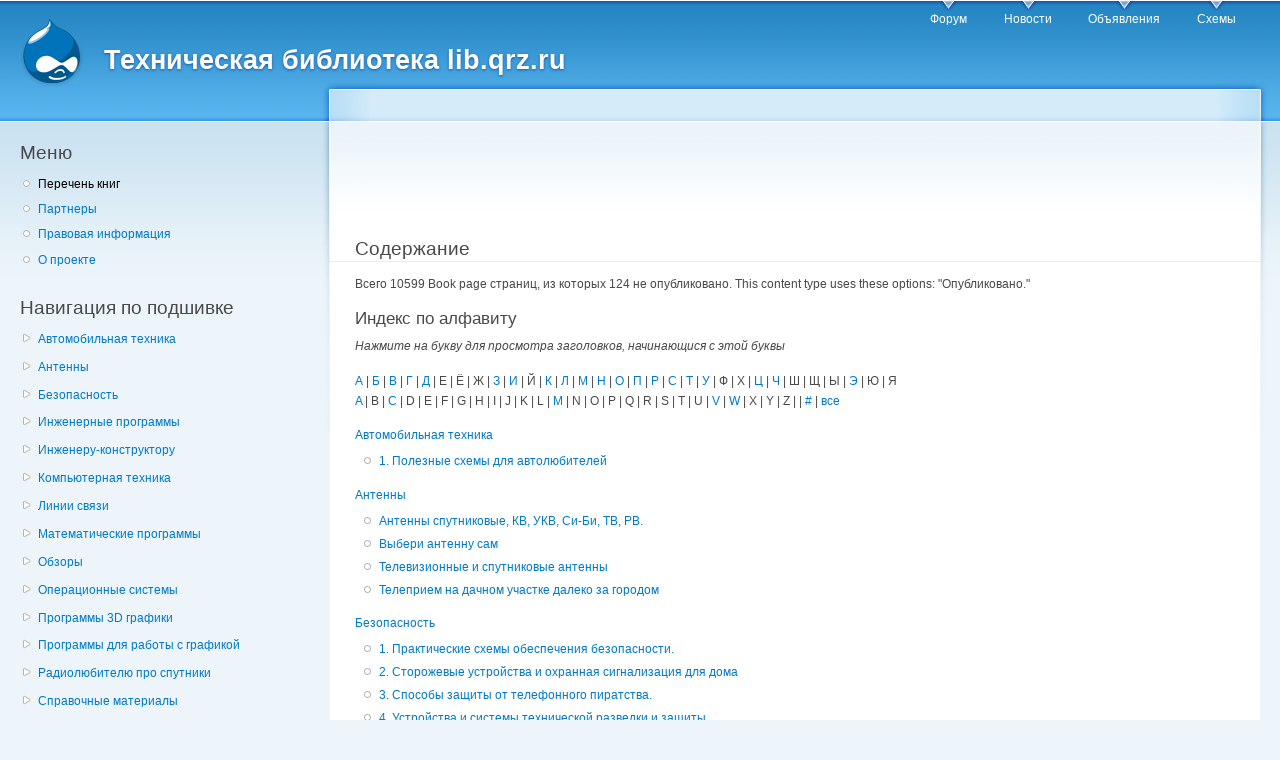

--- FILE ---
content_type: text/html; charset=utf-8
request_url: https://lib.qrz.ru/
body_size: 11042
content:
<!DOCTYPE html PUBLIC "-//W3C//DTD XHTML+RDFa 1.0//EN"
  "http://www.w3.org/MarkUp/DTD/xhtml-rdfa-1.dtd">
<html xmlns="http://www.w3.org/1999/xhtml" xml:lang="ru" version="XHTML+RDFa 1.0" dir="ltr"
  xmlns:content="http://purl.org/rss/1.0/modules/content/"
  xmlns:dc="http://purl.org/dc/terms/"
  xmlns:foaf="http://xmlns.com/foaf/0.1/"
  xmlns:og="http://ogp.me/ns#"
  xmlns:rdfs="http://www.w3.org/2000/01/rdf-schema#"
  xmlns:sioc="http://rdfs.org/sioc/ns#"
  xmlns:sioct="http://rdfs.org/sioc/types#"
  xmlns:skos="http://www.w3.org/2004/02/skos/core#"
  xmlns:xsd="http://www.w3.org/2001/XMLSchema#">

<head profile="http://www.w3.org/1999/xhtml/vocab">
  <meta http-equiv="Content-Type" content="text/html; charset=utf-8" />
<link rel="shortcut icon" href="https://lib.qrz.ru/misc/favicon.ico" type="image/vnd.microsoft.icon" />
<meta name="generator" content="Drupal 7 (https://www.drupal.org)" />
<link rel="canonical" href="https://lib.qrz.ru/" />
<link rel="shortlink" href="https://lib.qrz.ru/" />
  <title>Техническая библиотека lib.qrz.ru |</title>
  <style type="text/css" media="all">
@import url("https://lib.qrz.ru/modules/system/system.base.css?rsa8qm");
@import url("https://lib.qrz.ru/modules/system/system.menus.css?rsa8qm");
@import url("https://lib.qrz.ru/modules/system/system.messages.css?rsa8qm");
@import url("https://lib.qrz.ru/modules/system/system.theme.css?rsa8qm");
</style>
<style type="text/css" media="all">
@import url("https://lib.qrz.ru/modules/book/book.css?rsa8qm");
@import url("https://lib.qrz.ru/modules/comment/comment.css?rsa8qm");
@import url("https://lib.qrz.ru/modules/field/theme/field.css?rsa8qm");
@import url("https://lib.qrz.ru/modules/node/node.css?rsa8qm");
@import url("https://lib.qrz.ru/modules/search/search.css?rsa8qm");
@import url("https://lib.qrz.ru/modules/user/user.css?rsa8qm");
@import url("https://lib.qrz.ru/sites/all/modules/views/css/views.css?rsa8qm");
@import url("https://lib.qrz.ru/sites/all/modules/ckeditor/css/ckeditor.css?rsa8qm");
</style>
<style type="text/css" media="all">
@import url("https://lib.qrz.ru/sites/all/modules/ctools/css/ctools.css?rsa8qm");
@import url("https://lib.qrz.ru/sites/all/modules/biblio/biblio.css?rsa8qm");
@import url("https://lib.qrz.ru/sites/all/modules/indexpage/indexpage.css?rsa8qm");
@import url("https://lib.qrz.ru/sites/all/modules/adsense/css/adsense.css?rsa8qm");
</style>
<style type="text/css" media="all">
@import url("https://lib.qrz.ru/sites/all/themes/garland-7.34/style.css?rsa8qm");
</style>
<style type="text/css" media="print">
@import url("https://lib.qrz.ru/sites/all/themes/garland-7.34/print.css?rsa8qm");
</style>

<!--[if lt IE 7]>
<link type="text/css" rel="stylesheet" href="https://lib.qrz.ru/sites/all/themes/garland-7.34/fix-ie.css?rsa8qm" media="all" />
<![endif]-->
  <script type="text/javascript" src="https://lib.qrz.ru/misc/jquery.js?v=1.4.4"></script>
<script type="text/javascript" src="https://lib.qrz.ru/misc/jquery-extend-3.4.0.js?v=1.4.4"></script>
<script type="text/javascript" src="https://lib.qrz.ru/misc/jquery-html-prefilter-3.5.0-backport.js?v=1.4.4"></script>
<script type="text/javascript" src="https://lib.qrz.ru/misc/jquery.once.js?v=1.2"></script>
<script type="text/javascript" src="https://lib.qrz.ru/misc/drupal.js?rsa8qm"></script>
<script type="text/javascript" src="https://lib.qrz.ru/files/languages/ru_hx-XOnf-rcY7oNGU0PQQF8nWlSpfZFff_FoZVXH7oho.js?rsa8qm"></script>
<script type="text/javascript" src="https://lib.qrz.ru/misc/tableheader.js?rsa8qm"></script>
<script type="text/javascript">
<!--//--><![CDATA[//><!--
(function ($) {
  Drupal.behaviors.adSenseUnblock = {
    attach: function () {
      setTimeout(function() {
        if ($('.adsense ins').contents().length == 0) {
          var $adsense = $('.adsense');
          $adsense.html(Drupal.t("Please, enable ads on this site. By using ad-blocking software, you're depriving this site of revenue that is needed to keep it free and current. Thank you."));
          $adsense.css({'overflow': 'hidden', 'font-size': 'smaller'});
        }
        // Wait 3 seconds for adsense async to execute.
      }, 3000);
    }
  };

})(jQuery);

//--><!]]>
</script>
<script type="text/javascript">
<!--//--><![CDATA[//><!--
jQuery.extend(Drupal.settings, {"basePath":"\/","pathPrefix":"","setHasJsCookie":0,"ajaxPageState":{"theme":"garland","theme_token":"iHjyPrjO1-twgO4ENkJqSi7TChBk5N3R53yePzPOYr0","js":{"misc\/jquery.js":1,"misc\/jquery-extend-3.4.0.js":1,"misc\/jquery-html-prefilter-3.5.0-backport.js":1,"misc\/jquery.once.js":1,"misc\/drupal.js":1,"public:\/\/languages\/ru_hx-XOnf-rcY7oNGU0PQQF8nWlSpfZFff_FoZVXH7oho.js":1,"misc\/tableheader.js":1,"0":1},"css":{"modules\/system\/system.base.css":1,"modules\/system\/system.menus.css":1,"modules\/system\/system.messages.css":1,"modules\/system\/system.theme.css":1,"modules\/book\/book.css":1,"modules\/comment\/comment.css":1,"modules\/field\/theme\/field.css":1,"modules\/node\/node.css":1,"modules\/search\/search.css":1,"modules\/user\/user.css":1,"sites\/all\/modules\/views\/css\/views.css":1,"sites\/all\/modules\/ckeditor\/css\/ckeditor.css":1,"sites\/all\/modules\/ctools\/css\/ctools.css":1,"sites\/all\/modules\/biblio\/biblio.css":1,"sites\/all\/modules\/indexpage\/indexpage.css":1,"sites\/all\/modules\/adsense\/css\/adsense.css":1,"sites\/all\/themes\/garland-7.34\/style.css":1,"sites\/all\/themes\/garland-7.34\/print.css":1,"sites\/all\/themes\/garland-7.34\/fix-ie.css":1}}});
//--><!]]>
</script>
</head>
<body class="html front not-logged-in one-sidebar sidebar-first page-indexpage page-indexpage-book fluid-width" >
  <div id="skip-link">
    <a href="#main-content" class="element-invisible element-focusable">Перейти к основному содержанию</a>
  </div>
    <div id="antiAdBlock" style="padding: 5px; display: none; width: 100%; left: 0; top: 0; z-index: 151; font-size: 12px; text-align: center; color: #fff; background: #e90000;"> 
<span style="font-size: 16px;">Обнаружен блокировщик рекламы. </span><br>Библиотека QRZ.RU существует только за счет рекламы, поэтому мы были бы Вам благодарны если Вы внесете сайт в список исключений. <a href="http://www.qrz.ru/help/adblock" style="color: #fff;text-decoration: underline;">Как это сделать?</a> </div>
  
  <div id="wrapper">
    <div id="container" class="clearfix">

      <div id="header">
        <div id="logo-floater">
                              <div id="branding"><strong><a href="/">
                          <img src="https://lib.qrz.ru/sites/all/themes/garland-7.34/logo.png" alt="Техническая библиотека lib.qrz.ru " title="Техническая библиотека lib.qrz.ru " id="logo" />
                        <span>Техническая библиотека lib.qrz.ru</span>            </a></strong></div>
                          </div>

        <h2 class="element-invisible">Главное меню</h2><ul class="links inline main-menu"><li class="menu-195 first"><a href="http://forum.qrz.ru/" title="">Форум</a></li>
<li class="menu-200"><a href="http://www.qrz.ru/news/" title="">Новости</a></li>
<li class="menu-206"><a href="http://www.qrz.ru/classifieds/" title="">Объявления</a></li>
<li class="menu-207 last"><a href="http://www.qrz.ru/schemes/" title="">Схемы</a></li>
</ul>              </div> <!-- /#header -->

              <div id="sidebar-first" class="sidebar">
            <div class="region region-sidebar-first">
    <div id="block-menu-menu-usermenu" class="block block-menu clearfix">

    <h2 class="title">Меню</h2>
  
  <div class="content">
    <ul class="menu"><li class="first leaf"><a href="/indexpage/book" title="Перечень всех книг на одной странице" class="active">Перечень книг </a></li>
<li class="leaf"><a href="/links" title="Партнеры проекта">Партнеры </a></li>
<li class="leaf"><a href="/disclaimer" title="Правовая информация">Правовая информация</a></li>
<li class="last leaf"><a href="/about" title="Информация о проекте технической библиотеки">О проекте</a></li>
</ul>  </div>
</div>
<div id="block-book-navigation" class="block block-book clearfix">

    <h2 class="title">Навигация по подшивке</h2>
  
  <div class="content">
      <div id="book-block-menu-4558" class="book-block-menu">
    <ul class="menu"><li class="first last collapsed"><a href="/node/4558">Автомобильная техника</a></li>
</ul>  </div>
  <div id="book-block-menu-1001" class="book-block-menu">
    <ul class="menu"><li class="first last collapsed"><a href="/node/1001">Антенны</a></li>
</ul>  </div>
  <div id="book-block-menu-3029" class="book-block-menu">
    <ul class="menu"><li class="first last collapsed"><a href="/node/3029">Безопасность</a></li>
</ul>  </div>
  <div id="book-block-menu-5" class="book-block-menu">
    <ul class="menu"><li class="first last collapsed"><a href="/node/5">Инженерные программы</a></li>
</ul>  </div>
  <div id="book-block-menu-1000" class="book-block-menu">
    <ul class="menu"><li class="first last collapsed"><a href="/node/1000">Инженеру-конструктору</a></li>
</ul>  </div>
  <div id="book-block-menu-4818" class="book-block-menu">
    <ul class="menu"><li class="first last collapsed"><a href="/computers">Компьютерная техника</a></li>
</ul>  </div>
  <div id="book-block-menu-28879" class="book-block-menu">
    <ul class="menu"><li class="first last collapsed"><a href="/communications">Линии связи</a></li>
</ul>  </div>
  <div id="book-block-menu-6" class="book-block-menu">
    <ul class="menu"><li class="first last collapsed"><a href="/node/6">Математические программы</a></li>
</ul>  </div>
  <div id="book-block-menu-28882" class="book-block-menu">
    <ul class="menu"><li class="first last collapsed"><a href="/reviews">Обзоры</a></li>
</ul>  </div>
  <div id="book-block-menu-8" class="book-block-menu">
    <ul class="menu"><li class="first last collapsed"><a href="/node/8">Операционные системы</a></li>
</ul>  </div>
  <div id="book-block-menu-7" class="book-block-menu">
    <ul class="menu"><li class="first last collapsed"><a href="/node/7">Программы 3D графики</a></li>
</ul>  </div>
  <div id="book-block-menu-9" class="book-block-menu">
    <ul class="menu"><li class="first last collapsed"><a href="/node/9">Программы для работы с графикой</a></li>
</ul>  </div>
  <div id="book-block-menu-28865" class="book-block-menu">
    <ul class="menu"><li class="first last collapsed"><a href="/node/28865">Радиолюбителю про спутники</a></li>
</ul>  </div>
  <div id="book-block-menu-4904" class="book-block-menu">
    <ul class="menu"><li class="first last collapsed"><a href="/node/4904">Справочные материалы</a></li>
</ul>  </div>
  <div id="book-block-menu-2375" class="book-block-menu">
    <ul class="menu"><li class="first last collapsed"><a href="/node/2375">Телефонная техника</a></li>
</ul>  </div>
  <div id="book-block-menu-28912" class="book-block-menu">
    <ul class="menu"><li class="first last collapsed"><a href="/node/28912">Техника военной радиосвязи</a></li>
</ul>  </div>
  <div id="book-block-menu-2182" class="book-block-menu">
    <ul class="menu"><li class="first last collapsed"><a href="/node/2182">Техника гражданской (СИ-БИ) радиосвязи</a></li>
</ul>  </div>
  </div>
</div>
<div id="block--managed-0" class="block block--managed clearfix">

    
  <div class="content">
    <div style='text-align:center'><div class='adsense' style='width:300px;height:600px;'>
<script async src="//pagead2.googlesyndication.com/pagead/js/adsbygoogle.js"></script>
<!-- 300x600 -->
<ins class="adsbygoogle"
     style="display:inline-block;width:300px;height:600px"
     data-ad-client="ca-pub-3401543599350508"
     data-ad-slot="3001904930"></ins>
<script>
(adsbygoogle = window.adsbygoogle || []).push({});
</script>
</div></div>  </div>
</div>
<div id="block-block-5" class="block block-block clearfix">

    
  <div class="content">
    <script type="text/javascript" src="https://static.qrz.ru/js/qrzlib.js" async=""></script>  </div>
</div>
<div id="block-sape-sape-block-n1" class="block block-sape clearfix">

    <h2 class="title">Партнеры</h2>
  
  <div class="content">
    <script type="text/javascript">
<!--
var _acic={dataProvider:10,allowCookieMatch:false};(function(){var e=document.createElement("script");e.type="text/javascript";e.async=true;e.src="https://www.acint.net/aci.js";var t=document.getElementsByTagName("script")[0];t.parentNode.insertBefore(e,t)})()
//-->
</script> Замена <a href="https://irepair.ru/catalog/remont-macbook/macbook-12/remont-macbook-12/zamena-ekrana/?pid=9787" target="_blank">дисплея на макбук 12</a> в Москве   </div>
</div>
<div id="block-block-2" class="block block-block clearfix">

    <h2 class="title">Анонс материалов</h2>
  
  <div class="content">
    <!--a2870730296-->  </div>
</div>
  </div>
        </div>
      
      <div id="center"><div id="squeeze"><div class="right-corner"><div class="left-corner">
                              <a id="main-content"></a>
          <div id="tabs-wrapper" class="clearfix">          <div class="clear-block" style="text-align: center">
              <script async src="//pagead2.googlesyndication.com/pagead/js/adsbygoogle.js"></script>
              <ins class="adsbygoogle"
                   style="display:inline-block;width:728px;height:90px"
                   data-ad-client="ca-pub-3401543599350508"
                   data-ad-slot="8500811578"></ins>
              <script>
                  (adsbygoogle = window.adsbygoogle || []).push({});
              </script>
          </div>
                                  <h1 class="with-tabs">Содержание</h1>
                              </div>                                                  <div class="clearfix">
              <div class="region region-content">
    <div id="block-system-main" class="block block-system clearfix">

    
  <div class="content">
    <div class="indexpage_index indexpage_book"><p>Всего 10599 Book page страниц, из которых 124 не опубликовано. This content type uses these options: "Опубликовано."</p><div class="indexpage-node-index"><h3>Индекс по алфавиту</h3><p><em>Нажмите на букву для просмотра заголовков, начинающися с этой буквы</em></p><p><a href="/indexpage/book/%D0%90" title="Разделы библиотеки, начинающиеся на &#039;А&#039;">А</a> | <a href="/indexpage/book/%D0%91" title="Разделы библиотеки, начинающиеся на &#039;Б&#039;">Б</a> | <a href="/indexpage/book/%D0%92" title="Разделы библиотеки, начинающиеся на &#039;В&#039;">В</a> | <a href="/indexpage/book/%D0%93" title="Разделы библиотеки, начинающиеся на &#039;Г&#039;">Г</a> | <a href="/indexpage/book/%D0%94" title="Разделы библиотеки, начинающиеся на &#039;Д&#039;">Д</a> | Е | Ё | Ж | <a href="/indexpage/book/%D0%97" title="Разделы библиотеки, начинающиеся на &#039;З&#039;">З</a> | <a href="/indexpage/book/%D0%98" title="Разделы библиотеки, начинающиеся на &#039;И&#039;">И</a> | Й | <a href="/indexpage/book/%D0%9A" title="Разделы библиотеки, начинающиеся на &#039;К&#039;">К</a> | <a href="/indexpage/book/%D0%9B" title="Разделы библиотеки, начинающиеся на &#039;Л&#039;">Л</a> | <a href="/indexpage/book/%D0%9C" title="Разделы библиотеки, начинающиеся на &#039;М&#039;">М</a> | <a href="/indexpage/book/%D0%9D" title="Разделы библиотеки, начинающиеся на &#039;Н&#039;">Н</a> | <a href="/indexpage/book/%D0%9E" title="Разделы библиотеки, начинающиеся на &#039;О&#039;">О</a> | <a href="/indexpage/book/%D0%9F" title="Разделы библиотеки, начинающиеся на &#039;П&#039;">П</a> | <a href="/indexpage/book/%D0%A0" title="Разделы библиотеки, начинающиеся на &#039;Р&#039;">Р</a> | <a href="/indexpage/book/%D0%A1" title="Разделы библиотеки, начинающиеся на &#039;С&#039;">С</a> | <a href="/indexpage/book/%D0%A2" title="Разделы библиотеки, начинающиеся на &#039;Т&#039;">Т</a> | <a href="/indexpage/book/%D0%A3" title="Разделы библиотеки, начинающиеся на &#039;У&#039;">У</a> | Ф | Х | <a href="/indexpage/book/%D0%A6" title="Разделы библиотеки, начинающиеся на &#039;Ц&#039;">Ц</a> | <a href="/indexpage/book/%D0%A7" title="Разделы библиотеки, начинающиеся на &#039;Ч&#039;">Ч</a> | Ш | Щ | Ы | <a href="/indexpage/book/%D0%AD" title="Разделы библиотеки, начинающиеся на &#039;Э&#039;">Э</a> | Ю | Я<br><a href="/indexpage/book/A" title="Разделы библиотеки, начинающиеся на &#039;A&#039;">A</a> | B | <a href="/indexpage/book/C" title="Разделы библиотеки, начинающиеся на &#039;C&#039;">C</a> | D | E | F | G | H | I | J | K | L | <a href="/indexpage/book/M" title="Разделы библиотеки, начинающиеся на &#039;M&#039;">M</a> | N | O | P | Q | R | S | T | U | <a href="/indexpage/book/V" title="Разделы библиотеки, начинающиеся на &#039;V&#039;">V</a> | <a href="/indexpage/book/W" title="Разделы библиотеки, начинающиеся на &#039;W&#039;">W</a> | X | Y | Z | <a href="/indexpage/book/" title="Разделы библиотеки, начинающиеся на &#039;&#039;"></a> | <a href="/indexpage/book/_" title="Разделы библиотеки">#</a> | <a href="/indexpage/book/all" title="Все разделы библиотеки">все</a></div></div><div class="filter"><a href="/node/4558">Автомобильная техника</a><ul><li><a href="/node/4791">1. Полезные схемы для автолюбителей</a></li></ul></div><div class="filter"><a href="/node/1001">Антенны</a><ul><li><a href="/node/1002">Антенны спутниковые, КВ, УКВ, Си-Би, ТВ, РВ.</a></li><li><a href="/node/1630">Выбери антенну сам</a></li><li><a href="/node/1346">Телевизионные и спутниковые антенны</a></li><li><a href="/node/2032">Телеприем на дачном участке далеко за городом</a></li></ul></div><div class="filter"><a href="/node/3029">Безопасность</a><ul><li><a href="/node/3030">1. Практические схемы обеспечения безопасности.</a></li><li><a href="/node/3373">2. Сторожевые устройства и охранная сигнализация для дома</a></li><li><a href="/node/3515">3. Способы защиты от телефонного пиратства.</a></li><li><a href="/node/3572">4. Устройства и системы технической разведки и защиты</a></li><li><a href="/node/3736">5. Охранные устройства - практическая схемотехника</a></li><li><a href="/node/5808">6. Инфракрасная техника</a></li><li><a href="/node/5862">7. Осторожно - радиация</a></li><li><a href="/node/5884">8. Охранные устройства и средства безопасности</a></li><li><a href="/node/14331">9. Криптография и защита информации</a></li><li><a href="/node/14414">10. Обеспечение безопасности в сети Интернет</a></li></ul></div><div class="filter"><a href="/node/5">Инженерные программы</a><ul><li><a href="/node/7264">Самоучитель по ArchiCAD</a></li><li><a href="/node/7508">Самоучитель по AutoCAD 2002</a></li><li><a href="/node/7985">Самоучитель по AutoCAD 2004</a></li><li><a href="/node/9858">Самоучитель по Mechanical Desktop</a></li><li><a href="/node/6918">Самоучитель по OrCAD</a></li><li><a href="/node/6676">Самоучитель по P-CAD</a></li><li><a href="/node/1028">Самоучитель по SolidWorks 2004</a></li><li><a href="/node/9203">Самоучитель по созданию чертежей</a></li></ul></div><div class="filter"><a href="/node/1000">Инженеру-конструктору</a><ul><li><a href="/node/3768">1. Конструирование схем</a></li><li><a href="/node/3823">2.  Источники питания</a></li><li><a href="/node/3914">3. Электрооборудование, электроустановки</a></li><li><a href="/node/4559">4. Полезные схемы для радиолюбителей</a></li><li><a href="/node/4834">5. Электроника в быту</a></li><li><a href="/node/4905">6. Практические принципиальные схемы для дома</a></li><li><a href="/node/6050">7. Цифровые измерительные устройства</a></li><li><a href="/node/6097">8. Радиоэлектронные устройства в быту</a></li><li><a href="/node/6208">9. Печатные платы в радиолюбительской практике</a></li><li><a href="/node/6225">10. Схемотехника электронных приборов и узлов - примеры построения</a></li><li><a href="/node/6362">11. О конструировании технорецепторов</a></li><li><a href="/node/6452">12. Металлоискатели для поиска кладов и реликвий.</a></li><li><a href="/node/9679">13. Самоучитель по схемотехнике</a></li><li><a href="/radio-equipment">14. Техника УКВ радиосвязи</a></li></ul></div><div class="filter"><a href="/computers">Компьютерная техника</a><ul><li><a href="/node/4819">1. Компьютер в доме</a></li><li><a href="/node/14776">2. Устранение сбоев и неполадок домашнего ПК</a></li><li><a href="/computers/howto_change_ip">Как сменить ip адрес компьютера</a></li></ul></div><div class="filter"><a href="/communications">Линии связи</a><ul><li><a href="/network_topology">Построение волоконно-оптической линии передачи</a></li></ul></div><div class="filter"><a href="/node/6">Математические программы</a><ul><li><a href="/node/11732">Введение в программу Mathematica 3.0</a></li><li><a href="/node/12962">Работа с системой MathCAD 7.0 Pro</a></li><li><a href="/node/11749">Самоучитель по Maple</a></li><li><a href="/node/10482">Самоучитель по Mathematica</a></li><li><a href="/node/1644">Самоучитель по MatLab</a></li><li><a href="/node/10966">Самоучитель по SPSS</a></li></ul></div><div class="filter"><a href="/reviews">Обзоры</a><ul><li><a href="/node/28887">5 советов начинающим рерайтерам</a></li><li><a href="/node/28909">8 ноября - день радиолога</a></li><li><a href="/node/28892">Высокодоходные проекты на besuccess.ru</a></li><li><a href="/node/28886">Где приобрести любые рыболовные снасти и экипировку недорого?</a></li><li><a href="/node/28893">Дизайн студия | DGA</a></li><li><a href="/node/28889">Защищенные компьютеры</a></li><li><a href="/node/28901">Изучение чешского языка с Gostudy.cz</a></li><li><a href="/node/28908">Интернет услуги и цифровое телевидение в Астрахани</a></li><li><a href="/node/28905">Кабель, провод или шнур? Даём правильный ответ</a></li><li><a href="/node/28904">Как выбрать качественный игровой монитор для компьютера и на что обратить внимание при покупке</a></li><li><a href="/node/28911">Как подготовить вещи к переезду</a></li><li><a href="/node/28898">Как правильно подобрать параметры нового аккумулятора</a></li><li><a href="/node/28885">Как стать настоящей волшебницей - феей</a></li><li><a href="/node/28903">Компьютерный форум</a></li><li><a href="/node/28896">Купить дедик</a></li><li><a href="/node/28888">Легко ли построить завод</a></li><li><a href="/node/28900">Летние шины: когда пора менять?</a></li><li><a href="/node/28894">Лига Легенд: обзор игры, чемпионатов</a></li><li><a href="/node/28902">Маска своими руками</a></li><li><a href="/node/28899">Монтаж котлов отопления</a></li><li><a href="/node/28883">Моя пенсия в РФ - сервис самостоятельного накопления пенсии</a></li><li><a href="/node/28907">Официальный сервис Бош в Москве</a></li><li><a href="/node/28906">Ремонт Айпада с гарантией качества</a></li><li><a href="/node/28910">Термостойкие краски: преимущества и особенности</a></li><li><a href="/node/28891">Упражнения на перевод предложений с русского на английский</a></li><li><a href="/node/28895">Что делать застряв в очереди в городской поликлинике</a></li><li><a href="/node/28897">Электрокамины</a></li></ul></div><div class="filter"><a href="/node/8">Операционные системы</a><ul><li><a href="/node/14935">1. Windows 2000 для пользователей</a></li><li><a href="/node/17018">Настройке и оптимизация компьютера и операционной системы</a></li><li><a href="/node/16221">Работа с Red Hat Linux</a></li></ul></div><div class="filter"><a href="/node/7">Программы 3D графики</a><ul><li><a href="/node/13249">3D Studio Max 5</a></li><li><a href="/node/14301">3D Studio MAX Изнутри</a></li><li><a href="/node/13880">Самоучитель по Maya для продвинутых</a></li></ul></div><div class="filter"><a href="/node/9">Программы для работы с графикой</a><ul><li><a href="/node/17405">Adobe Illustrator 10 в подлиннике</a></li><li><a href="/node/19900">Adobe InDesign</a></li><li><a href="/node/27371">Adobe InDesign - издательская система</a></li><li><a href="/node/20768">Adobe PageMaker</a></li><li><a href="/node/22021">Adobe Photoshop</a></li><li><a href="/node/24394">Cамоучитель по работе с Photoshop и Illustrator</a></li><li><a href="/node/28252">Macromedia Flash - самоучитель</a></li><li><a href="/node/19394">Macromedia Flash MX</a></li><li><a href="/node/23831">Microsoft Publisher</a></li><li><a href="/node/25178">WEB-графика в сети Интернет</a></li><li><a href="/node/18615">Графический редактор Corel Draw</a></li><li><a href="/node/27020">Графический редактор Corel DRAW 10</a></li><li><a href="/node/26029">Иллюстрированный самоучитель по Adobe Illustrator 9.0</a></li><li><a href="/node/19260">Обзор графических программ компании Adobe</a></li><li><a href="/node/26131">Самоучитель по Adobe Photoshop 6</a></li><li><a href="/node/25880">Цифровая фотография - с чего начать?</a></li></ul></div><div class="filter"><a href="/node/28865">Радиолюбителю про спутники</a><ul><li><a href="/node/28866">Предисловие</a></li><li><a href="/node/28867">Часть первая. Спутники. ИСЗ для радиолюбителей</a></li></ul></div><div class="filter"><a href="/node/4904">Справочные материалы</a><ul><li><a href="/node/5104">1. Цифровые микросхемы</a></li><li><a href="/node/5799">2. Источники питания</a></li><li><a href="/node/6595">3. Замена импортных микросхем отечественными аналогами</a></li><li><a href="/node/6609">4. Справочная информация по электронным компонентам</a></li><li><a href="/node/6633">5. Маркировка электронных компонентов</a></li></ul></div><div class="filter"><a href="/node/2375">Телефонная техника</a><ul><li><a href="/node/2376">1. Практические схемы телефонной техники</a></li><li><a href="/node/2503">2. Радиолюбителю о телефонной технике</a></li><li><a href="/node/2579">3. Простые приставки к телефону</a></li><li><a href="/node/2607">4. Телефония - схемотехника в примерах</a></li><li><a href="/node/2682">5. Принципиальные схемы телефонных аппаратов, справочник.</a></li><li><a href="/node/5599">6. Схемотехника телефонных устройств.</a></li><li><a href="/node/5630">7. Телефонные приставки, расширяющие возможности телефона.</a></li><li><a href="/node/5684">8. Защита телефонных линий от нелегального использования.</a></li><li><a href="/node/5697">9. Работа телефонного аппарата на спаренной линии.</a></li><li><a href="/node/5705">10. Схемы по ремонту и модернизации телефонных аппаратов.</a></li><li><a href="/node/5723">11. Энциклопедия телефонных устройств для радиолюбителя</a></li><li><a href="/node/5720">Приложение 1. Некоторые сведения по телефонному стандарту</a></li><li><a href="/node/5721">Приложение 2. Маркировка и назначение микросхем для телефонии</a></li></ul></div><div class="filter"><a href="/node/28912">Техника военной радиосвязи</a><ul><li><a href="/node/28913">1. ПРИМЕР ИСПОЛЬЗОВАНИЯ КОММЕРЧЕСКИХ СРЕДСТВ СВЯЗИ СТАНДАРТА DMR В СИСТЕМЕ СВЯЗИ ТАКТИЧЕСКОГО ЗВЕНА УПРАВЛЕНИЯ «ОТДЕЛЕНИЕ-ВЗВОД-РОТА»</a></li><li><a href="/node/28914">2. ТИПЫ РАДИОСТАНЦИЙ. ЗАКОНОДАТЕЛЬНОЕ РЕГУЛИРОВАНИЕ</a></li><li><a href="/node/28915">3. ВЫБОР РАДИОСТАНЦИИ И НЕОБХОДИМЫХ АКСЕССУАРОВ</a></li><li><a href="/node/28916">4. АВТОМОБИЛЬНЫЕ РАДИОСТАНЦИИ</a></li><li><a href="/node/28917">5. РЕКОМЕНДАЦИИ ПО ЭКСПЛУАТАЦИИ И РАДИОВЯЗИ</a></li><li><a href="/node/28918">6. ЗАРЯДКА АККУМУЛЯТОРОВ</a></li><li><a href="/node/28919">7. ДАЛЬНОСТЬ СВЯЗИ. АНТЕННЫ И ИХ РАЗМЕЩЕНИЕ</a></li><li><a href="/node/28920">8. ПРОВЕДЕНИЕ СЕАНСОВ РАДИОСВЯЗИ</a></li><li><a href="/node/28921">9. СТАНДАРТ СВЯЗИ DMR</a></li><li><a href="/node/28922">10. Пример конфигурации радиостанции</a></li><li><a href="/node/28923">ПОСТСКРИПТУМ</a></li></ul></div><div class="filter"><a href="/node/2182">Техника гражданской (СИ-БИ) радиосвязи</a><ul><li><a href="/node/2183">Си-Би радиосвязь</a></li><li><a href="/node/2339">Си-Би техника связи</a></li></ul></div><div class="indexpage-users"><fieldset class="form-wrapper"><legend><span class="fieldset-legend">Users who have created Book page content</span></legend><div class="fieldset-wrapper"><div class="fieldset-description">User names link to the user profile; the counts link to a list of titles by that user.</div><table class="sticky-enabled">
 <thead><tr><th>User Name</th><th>Счетчик</th> </tr></thead>
<tbody>
 <tr class="odd"><td><span class="username" xml:lang="" about="/user/1" typeof="sioc:UserAccount" property="foaf:name" datatype="">admin</span></td><td><a href="/indexpage/book/user/1" title="Show the content this user contributed">10475</a></td> </tr>
</tbody>
</table>
</div></fieldset>
</div><p><a href="/indexpage/book/0">There are 10475 unclassified Book page nodes.</a></p><h3>Действия</h3></div>  </div>
</div>
  </div>
          </div>
          <div style="text-align:center;height:150px;margin:30px 0;display: initial;">              <div id="SRTB_131770"></div>
          </div>
                      <div class="region region-footer">
    <div id="block-block-3" class="block block-block clearfix">

    
  <div class="content">
    <p><a href="http://www.qrz.ru/about/">QRZ.RU russian hamradio</a> • <a href="http://www.qrz.ru/about/feedback?cat=business">Реклама на QRZ</a> • Деловые предложения по сайту: <a href="http://www.qrz.ru/about/feedback?cat=business">администрации сайта</a></p>
  </div>
</div>
  </div>

          <div class="clear-block" style="text-align: center;margin-top:3em"><center>
            <!--    <script type="text/javascript" src="http://ddnk.advertur.ru/v1/code.js?id=31115"></script> -->
</center>
          </div>

      </div>

      <!-- Yandex.Metrika counter -->
      <script type="text/javascript">
          (function (d, w, c) {
              (w[c] = w[c] || []).push(function() {
                  try {
                      w.yaCounter230395 = new Ya.Metrika({id:230395, accurateTrackBounce:true});
                      w.yaCounter28794001 = new Ya.Metrika({id:28794001, accurateTrackBounce:true});
                  } catch(e) { }
              });

              var n = d.getElementsByTagName("script")[0],
                  s = d.createElement("script"),
                  f = function () { n.parentNode.insertBefore(s, n); };
              s.type = "text/javascript";
              s.async = true;
              s.src = (d.location.protocol == "https:" ? "https:" : "http:") + "//mc.yandex.ru/metrika/watch.js";

              if (w.opera == "[object Opera]") {
                  d.addEventListener("DOMContentLoaded", f, false);
              } else { f(); }
          })(document, window, "yandex_metrika_callbacks");
      </script>
      <noscript><div><img src="//mc.yandex.ru/watch/230395" style="position:absolute; left:-9999px;" alt="" /></div></noscript>
      <noscript><div><img src="//mc.yandex.ru/watch/28794001" style="position:absolute; left:-9999px;" alt="" /></div></noscript>
      <!-- /Yandex.Metrika counter -->

      <div class="clear-block" style="text-align: center;">
          <br />
          <noindex>
              <center>
                  <table align="center" style="width:200px;">
                      <tr><td>

<!-- Rating@Mail.ru counter -->
<script type="text/javascript">
var _tmr = window._tmr || (window._tmr = []);
_tmr.push({id: "1050313", type: "pageView", start: (new Date()).getTime()});
(function (d, w, id) {
  if (d.getElementById(id)) return;
  var ts = d.createElement("script"); ts.type = "text/javascript"; ts.async = true; ts.id = id;
  ts.src = "https://top-fwz1.mail.ru/js/code.js";
  var f = function () {var s = d.getElementsByTagName("script")[0]; s.parentNode.insertBefore(ts, s);};
  if (w.opera == "[object Opera]") { d.addEventListener("DOMContentLoaded", f, false); } else { f(); }
})(document, window, "topmailru-code");
</script><noscript><div>
<img src="https://top-fwz1.mail.ru/counter?id=1050313;js=na" style="border:0;position:absolute;left:-9999px;" alt="Top.Mail.Ru" />
</div></noscript>
<!-- //Rating@Mail.ru counter -->

<!-- Rating@Mail.ru logo -->
<a href="https://top.mail.ru/jump?from=1050313">
<img src="https://top-fwz1.mail.ru/counter?id=1050313;t=571;l=1" style="border:0;" height="40" width="88" alt="Top.Mail.Ru" /></a>
<!-- //Rating@Mail.ru logo -->

                          </td><td style="padding-top: 2px;">
                              <script src="//t1.extreme-dm.com/f.js" id="eXF-qrzru-1" async defer></script>
                          </td><td>


                          </td></tr>
                      <tr>
                          <td align="center" colspan="3">

<!--LiveInternet counter--><script type="text/javascript">
document.write("<a href='//www.liveinternet.ru/click' "+
"target=_blank><img src='//counter.yadro.ru/hit?t26.11;r"+
escape(document.referrer)+((typeof(screen)=="undefined")?"":
";s"+screen.width+"*"+screen.height+"*"+(screen.colorDepth?
screen.colorDepth:screen.pixelDepth))+";u"+escape(document.URL)+
";h"+escape(document.title.substring(0,150))+";"+Math.random()+
"' alt='' title='LiveInternet: показано число посетителей за"+
" сегодня' "+
"border='0' width='88' height='15'><\/a>")
</script><!--/LiveInternet-->

                          </td>
                      </tr></table>
              </center>
              <script id="top100Counter" type="text/javascript" src="https://counter.rambler.ru/top100.jcn?263208"></script>
              <noscript>
                  <img src="https://counter.rambler.ru/top100.cnt?263208" alt="" width="1" height="1" border="0" />
              </noscript>
              <script type="text/javascript">

                  var _gaq = _gaq || [];
                  _gaq.push(['_setAccount', 'UA-707998-3']);
                  _gaq.push(['_trackPageview']);

                  (function() {
                      var ga = document.createElement('script'); ga.type = 'text/javascript'; ga.async = true;
                      ga.src = ('https:' == document.location.protocol ? 'https://ssl' : 'http://www') + '.google-analytics.com/ga.js';
                      var s = document.getElementsByTagName('script')[0]; s.parentNode.insertBefore(ga, s);
                  })();

              </script>

          </noindex>

      </div>
      </div></div></div> <!-- /.left-corner, /.right-corner, /#squeeze, /#center -->

      
    </div> <!-- /#container -->
  </div> <!-- /#wrapper -->

<script src="/advertisement.js"></script>

<script type="text/javascript">
var alreadyrunflag=0 //flag to indicate whether target function has already been run

if (document.addEventListener)
  document.addEventListener("DOMContentLoaded", function(){alreadyrunflag=1; adb_checker(); }, false)
else if (document.all && !window.opera){
  document.write('<script type="text/javascript" id="contentloadtag" defer="defer" src="javascript:void(0)"><\/script>')
  var contentloadtag=document.getElementById("contentloadtag")
  contentloadtag.onreadystatechange=function(){
    if (this.readyState=="complete"){
      alreadyrunflag=1;
      adb_checker();
    }
  }
}

window.onload=function(){
  setTimeout("if (!alreadyrunflag){ adb_checker(); }", 0)
}

function adb_checker() {
console.log('adcheck');
    if (typeof adblock == 'undefined') {
        document.getElementById('antiAdBlock').style.display = 'block';
        return true;
    } else {
        return false;
    }
}
</script>

  </body>
</html>


--- FILE ---
content_type: text/html; charset=utf-8
request_url: https://www.google.com/recaptcha/api2/aframe
body_size: 268
content:
<!DOCTYPE HTML><html><head><meta http-equiv="content-type" content="text/html; charset=UTF-8"></head><body><script nonce="vYHTGd79heVIZesGuRQTNQ">/** Anti-fraud and anti-abuse applications only. See google.com/recaptcha */ try{var clients={'sodar':'https://pagead2.googlesyndication.com/pagead/sodar?'};window.addEventListener("message",function(a){try{if(a.source===window.parent){var b=JSON.parse(a.data);var c=clients[b['id']];if(c){var d=document.createElement('img');d.src=c+b['params']+'&rc='+(localStorage.getItem("rc::a")?sessionStorage.getItem("rc::b"):"");window.document.body.appendChild(d);sessionStorage.setItem("rc::e",parseInt(sessionStorage.getItem("rc::e")||0)+1);localStorage.setItem("rc::h",'1769005586501');}}}catch(b){}});window.parent.postMessage("_grecaptcha_ready", "*");}catch(b){}</script></body></html>

--- FILE ---
content_type: text/css
request_url: https://lib.qrz.ru/sites/all/modules/indexpage/indexpage.css?rsa8qm
body_size: 916
content:
/** 
 * @file
 * Style sheet for IndexPage module.
 */

/*.indexpage_results .item-list ul li {
  list-style-type: none;
  background: transparent;
  margin-left: 0;
}*/

.indexpage_index table {
  width: auto;
}

.indexpage_results .center {
  text-align: center;
}

.indexpage_results td {
  vertical-align: top;
}

.indexpage_term_list li {
  list-style-type: none !important;
  list-style-image: none !important;
  background: url() !important;
  margin: 0 0 0 1em;
}

.indexpage_category .description {
  font-style: italic;
  margin-left: 1em;
}

.indexpage-checkboxes label.option {
  width: 20%;
  float: left;
  font-weight: normal;
}

.indexpage-checkboxes .description {
  clear: both;
}

.indexpage-settings-link {
  margin-top: 2em;
  text-align: center;
}

#indexpage ul li {
  margin: .5em 2em;
}

.indexpage-letter-index {
  text-align: center;
}

.indexpage-letter-index p {
  font-style: italic;
}
